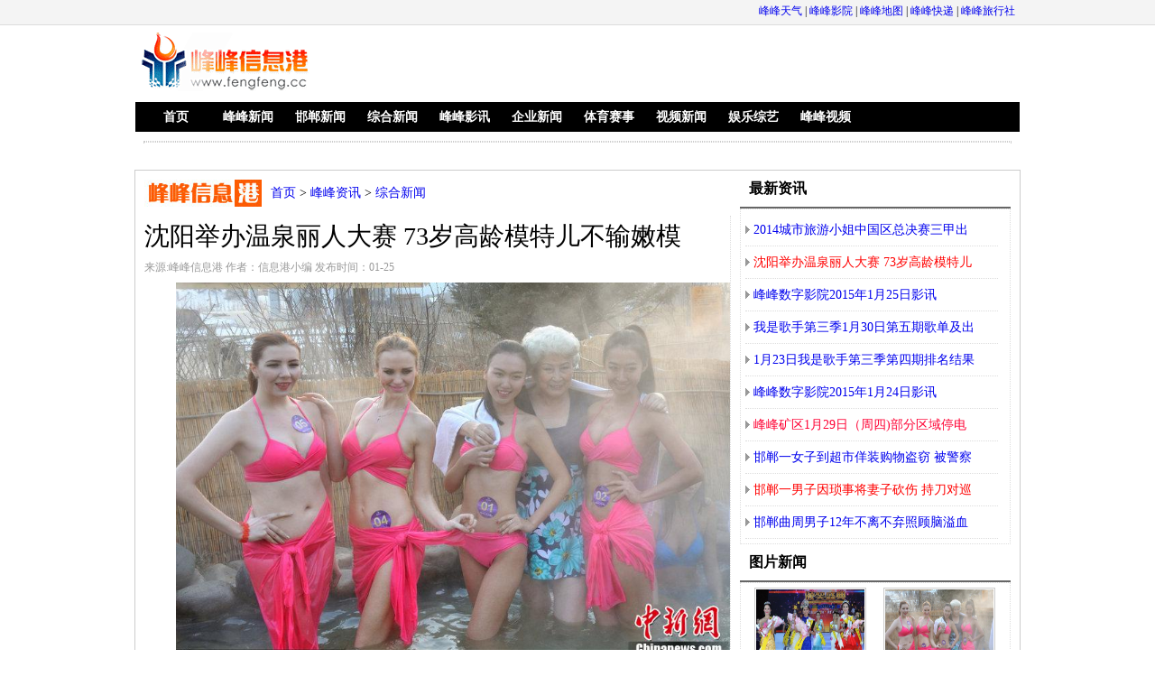

--- FILE ---
content_type: text/html
request_url: http://www.fengfeng.cc/news/zhnews/2015-01-25/10372.html
body_size: 18484
content:
<!DOCTYPE html PUBLIC "-//W3C//DTD XHTML 1.0 Transitional//EN" "http://www.w3.org/TR/xhtml1/DTD/xhtml1-transitional.dtd">
<html xmlns="http://www.w3.org/1999/xhtml">
<head>
<meta http-equiv="Content-Type" content="text/html; charset=gb2312" />
<title>沈阳举办温泉丽人大赛 73岁高龄模特儿不输嫩模 - 峰峰信息港</title>
<meta name="keywords" content="" />
<meta name="description" content="2015年1月24日,辽宁省沈阳市,北汤温泉丽人大赛开赛,一位73岁老模特儿尤为抢眼,身姿不输给任何女孩。小沈阳 摄 图片来源:CFP视觉中国2015年1月24日,辽宁省沈阳市,北汤温泉丽" />
<link href="http://www.fengfeng.cc/nr_css.css" rel="stylesheet" type="text/css" />
<script type="text/javascript" src="http://www.fengfeng.cc/skin/default/js/tabs.js"></script>
<script type="text/javascript" src="http://www.fengfeng.cc/e/data/js/ajax.js"></script>
</head>

<body>

<div id="loginBar">
 <div id="lo_box">
  <div id="loginBarleft"></div>
  <div id="loginBarright"><a href="http://www.fengfeng.cc/tianqi/" target="_blank">峰峰天气</a> | <a href="http://vod.fengfeng.cc" target="_blank">峰峰影院</a> | <a href="http://www.fengfeng.cc/ditu/" target="_blank">峰峰地图</a> | <a href="http://www.fengfeng.cc/kuaidi" target="_blank">峰峰快递</a> | <a href="http://www.fengfeng.cc/lvxingshe/" target="_blank">峰峰旅行社</a></div>
  <div style="clear:both"></div>
 </div>
</div>

<div class="xb_header">
 <div class="logo"><img src="http://www.fengfeng.cc/images/logo.gif" /></div>
</div>

<div class="xinban_nav">
<ul>
<li><a href="http://www.fengfeng.cc/" target="_blank">首页</a></li>
<li><a href="http://www.fengfeng.cc/news/ffnews/" target="_blank">峰峰新闻</a></li>
<li><a href="http://www.fengfeng.cc/news/hdnews/" target="_blank">邯郸新闻</a></li>
<li><a href="http://www.fengfeng.cc/news/zhnews/" target="_blank">综合新闻</a></li>
<li><a href="http://www.fengfeng.cc/news/yingxun/" target="_blank">峰峰影讯</a></li>
<li><a href="http://www.fengfeng.cc/news/qynews/" target="_blank">企业新闻</a></li>
<li><a href="http://www.fengfeng.cc/news/tynews/" target="_blank">体育赛事</a></li>
<li><a href="http://v.fengfeng.cc/shipin/" target="_blank">视频新闻</a></li>
<li><a href="http://v.fengfeng.cc/yule/" target="_blank">娱乐综艺</a></li>
<li><a href="http://v.fengfeng.cc/" target="_blank">峰峰视频</a></li>
</ul>
</div>

<div class="allqian"><script language="JavaScript" src="http://www.fengfeng.cc/d/js/acmsd/thea12.js" type="text/javascript"></script></div>

<div id="content">
 <div class="c_left">
  <div class="sub_nav"><span><a href="http://www.fengfeng.cc/">首页</a>&nbsp;>&nbsp;<a href="http://www.fengfeng.cc/news/">峰峰资讯</a>&nbsp;>&nbsp;<a href="http://www.fengfeng.cc/news/zhnews/">综合新闻</a></span></div>
  <div class="content_box">
   <h1>沈阳举办温泉丽人大赛 73岁高龄模特儿不输嫩模</h1>
   <div class="info">来源:峰峰信息港   作者：信息港小编  发布时间：01-25 </div>
   <div class="cbox_nr">
     <p class="f_center"><img src="http://d.fengfeng.cc/news/zhnews/2015-01-25/b170c48f0e5e7fc27960089b95d9a44e.jpg" alt="" /></p>
<p>2015年1月24日,辽宁省沈阳市,北汤温泉丽人大赛开赛,一位73岁老模特儿尤为抢眼,身姿不输给任何女孩。小沈阳 摄 图片来源:CFP视觉中国</p>
<p class="f_center"><img src="http://d.fengfeng.cc/news/zhnews/2015-01-25/bcb73e401c0d7f218c066770fad1ae48.jpg" alt="" /></p>
<p>2015年1月24日,辽宁省沈阳市,北汤温泉丽人大赛开赛,一位73岁老模特儿尤为抢眼,身姿不输给任何女孩。</p>   </div>
   
   <div class="gd_reirong">
    <div class="gd_l"><script type="text/javascript">
/*300*250 xin*/
var cpro_id = "u1070119";
</script>
<script src="http://cpro.baidustatic.com/cpro/ui/c.js" type="text/javascript"></script></div>
    <div class="gd_r"><script type="text/javascript">
/*300*250 xin*/
var cpro_id = "u1070119";
</script>
<script src="http://cpro.baidustatic.com/cpro/ui/c.js" type="text/javascript"></script></div>
	<div style="clear:both"></div>
   </div>
   
  </div>
  
  <div class="fenxiang_box">
   <span>分享到：</span>
   <div class="bdsharebuttonbox"><A class=bds_more href="#" data-cmd="more"></A><A class=bds_qzone title=分享到QQ空间 href="#" data-cmd="qzone"></A><A class=bds_tsina title=分享到新浪微博 href="#" data-cmd="tsina"></A><A class=bds_tqq title=分享到腾讯微博 href="#" data-cmd="tqq"></A><A class=bds_renren title=分享到人人网 href="#" data-cmd="renren"></A><A class=bds_weixin title=分享到微信 href="#" data-cmd="weixin"></A><A class=bds_bdysc title=分享到百度云收藏 href="#" data-cmd="bdysc"></A><A class=bds_tqf title=分享到腾讯朋友 href="#" data-cmd="tqf"></A><A class=bds_kaixin001 title=分享到开心网 href="#" data-cmd="kaixin001"></A><A class=bds_sqq title=分享到QQ好友 href="#" data-cmd="sqq"></A><A class=bds_qq title=分享到QQ收藏 href="#" data-cmd="qq"></A><A class=bds_tsohu title=分享到搜狐微博 href="#" data-cmd="tsohu"></A><A class=bds_douban title=分享到豆瓣网 href="#" data-cmd="douban"></A><A class=bds_bdhome title=分享到百度新首页 href="#" data-cmd="bdhome"></A></div>
<script>window._bd_share_config={"common":{"bdSnsKey":{},"bdText":"","bdMini":"2","bdMiniList":false,"bdPic":"","bdStyle":"0","bdSize":"32"},"share":{},"image":{"viewList":["qzone","tsina","tqq","renren","weixin","bdysc","tqf","kaixin001","sqq","qq","tsohu","douban","bdhome"],"viewText":"分享到：","viewSize":"16"},"selectShare":{"bdContainerClass":null,"bdSelectMiniList":["qzone","tsina","tqq","renren","weixin","bdysc","tqf","kaixin001","sqq","qq","tsohu","douban","bdhome"]}};with(document)0[(getElementsByTagName('head')[0]||body).appendChild(createElement('script')).src='http://bdimg.share.baidu.com/static/api/js/share.js?v=89860593.js?cdnversion='+~(-new Date()/36e5)];</script>
		</div>
  
  <div class="pinglun"><script src="http://www.fengfeng.cc/pl.js" type="text/javascript" language="javascript"></script></div>
  <div class="chunwan_sp">
   <h3><span>峰峰视频</span></h3>
   <div class="chunwan_spbox">
    <ul>
	  
	 <li><a href="http://v.fengfeng.cc/shipin/10370.html" title="摩托飞贼 疯狂抢夺 犯罪嫌疑人被捉" target="_blank"><img src="http://d.fengfeng.cc/shipin/shipin/2015-01-24/a5502ad1f2668f7291bbb83c05b0e123.jpg" width="150" height="120"/><p>摩托飞贼 疯狂抢夺 犯罪嫌疑人被捉</p></a></li>
      
	 <li><a href="http://v.fengfeng.cc/xinwen/10367.html" title="峰峰新闻联播2015年1月23日" target="_blank"><img src="http://d.fengfeng.cc/shipin/xinwen/2011-04-08/b4d30c0f7967e9e5d4a3611197fa3176.jpg" width="150" height="120"/><p>峰峰新闻联播2015年1月23日</p></a></li>
      
	 <li><a href="http://v.fengfeng.cc/shipin/10362.html" title="区书法家协会召开2015年年会" target="_blank"><img src="http://d.fengfeng.cc/shipin/shipin/2015-01-23/541a20fb5b091f06a52f1117fe9f79d5.jpg" width="150" height="120"/><p>区书法家协会召开2015年年会</p></a></li>
      
	 <li><a href="http://v.fengfeng.cc/shipin/10361.html" title="我区深挖文化资源 擦亮金字招牌" target="_blank"><img src="http://d.fengfeng.cc/shipin/shipin/2015-01-23/e465449f2311493e523fd772a9a4fe35.jpg" width="150" height="120"/><p>我区深挖文化资源 擦亮金字招牌</p></a></li>
      
	 <li><a href="http://v.fengfeng.cc/xinwen/10360.html" title="峰峰新闻联播2015年1月22日" target="_blank"><img src="http://d.fengfeng.cc/shipin/xinwen/2011-04-08/b4d30c0f7967e9e5d4a3611197fa3176.jpg" width="150" height="120"/><p>峰峰新闻联播2015年1月22日</p></a></li>
      
	 <li><a href="http://v.fengfeng.cc/shipin/10349.html" title="八种药品保健食品广告严重违法" target="_blank"><img src="http://d.fengfeng.cc/shipin/shipin/2015-01-22/78d00ef6cdece61281ebde5fabb7b3bc.jpg" width="150" height="120"/><p>八种药品保健食品广告严重违法</p></a></li>
      
	 <li><a href="http://v.fengfeng.cc/shipin/10348.html" title="我区如期举行民主议政日活动" target="_blank"><img src="http://d.fengfeng.cc/shipin/shipin/2015-01-22/8e18be1cbd7683f1a473e802cf9470d3.jpg" width="150" height="120"/><p>我区如期举行民主议政日活动</p></a></li>
      
	 <li><a href="http://v.fengfeng.cc/xinwen/10343.html" title="峰峰新闻联播2015年1月21日" target="_blank"><img src="http://d.fengfeng.cc/shipin/xinwen/2011-04-08/b4d30c0f7967e9e5d4a3611197fa3176.jpg" width="150" height="120"/><p>峰峰新闻联播2015年1月21日</p></a></li>
    	</ul>
   </div>
   
  </div>
  
  <div class="in_title"><span>相关信息</span></div>
  <div class="lanmu_in">
   <div class="lanmu_img">
      
	 <li><a href="http://www.fengfeng.cc/news/zhnews/2015-01-25/10372.html" title="沈阳举办温泉丽人大赛 73岁高龄模特儿不输嫩模" target="_blank"><img src="http://d.fengfeng.cc/news/zhnews/2015-01-25/b170c48f0e5e7fc27960089b95d9a44e.jpg" width="220" height="265"/></a></li>
       </div>
   <div class="lanmu_con">
     <div class="lanmu_top">
	  <dl>
	   <dt><a href="http://www.fengfeng.cc/news/zhnews/2015-01-25/10372.html" title="沈阳举办温泉丽人大赛 73岁高龄模特儿不输嫩模"><font color='#ff0000'>沈阳举办温泉丽人大赛 73岁高龄模特</font></a></dt>
<dd>2015年1月24日,辽宁省沈阳市,北汤温泉丽人大赛开赛,一位73岁老模特儿尤为抢眼,身姿不输给任何女孩。小沈</dd>	  </dl>
	 </div>
	 <div class="lanmu_bottom">
	  <ul>
	   <li><a href="http://www.fengfeng.cc/news/zhnews/2015-01-25/10373.html" title="2014城市旅游小姐中国区总决赛三甲出炉 泳装风采惹人羡" target="_blank">2014城市旅游小姐中国区总决赛三甲出炉 泳装风采惹人羡</a></li><li><a href="http://www.fengfeng.cc/news/zhnews/2015-01-25/10372.html" title="沈阳举办温泉丽人大赛 73岁高龄模特儿不输嫩模" target="_blank"><font color='#ff0000'>沈阳举办温泉丽人大赛 73岁高龄模特儿不输嫩模</font></a></li><li><a href="http://www.fengfeng.cc/news/zhnews/2015-01-13/10278.html" title="司马燕抗癌2年再昏迷 丈夫和儿子对现况困扰倍感压力" target="_blank">司马燕抗癌2年再昏迷 丈夫和儿子对现况困扰倍感压力</a></li><li><a href="http://www.fengfeng.cc/news/zhnews/2015-01-08/10203.html" title="李晨和范冰冰热恋  范爷素颜探望男方姥姥（有图）" target="_blank">李晨和范冰冰热恋  范爷素颜探望男方姥姥（有图）</a></li><li><a href="http://www.fengfeng.cc/news/zhnews/2014-12-30/10098.html" title="国民老公”王思聪再次发挥“毒舌”本领 评价《一步之遥》是烂片" target="_blank">国民老公”王思聪再次发挥“毒舌”本领 评价《一步之遥》是</a></li><li><a href="http://www.fengfeng.cc/news/zhnews/2014-12-30/10097.html" title="成龙儿子房祖名或农历年前入狱 没有“缓刑”机会" target="_blank">成龙儿子房祖名或农历年前入狱 没有“缓刑”机会</a></li><li><a href="http://www.fengfeng.cc/news/zhnews/2014-12-30/10096.html" title="周杰伦在英国和女友昆凌下跪求婚 女方感动落泪" target="_blank">周杰伦在英国和女友昆凌下跪求婚 女方感动落泪</a></li><li><a href="http://www.fengfeng.cc/news/zhnews/2014-12-30/10095.html" title="李敏镐亮相东方卫视跨年彩排 郭采洁与其搭档忐忑不安" target="_blank">李敏镐亮相东方卫视跨年彩排 郭采洁与其搭档忐忑不安</a></li>	  </ul>
	 </div>
   </div>
   <div style="clear:both"></div>
  </div>

 </div>
 
 <div class="c_right">
  <h3><span>最新资讯</span></h3>
  <div class="c_rightbox">
   <ul>
    <li><a href="http://www.fengfeng.cc/news/zhnews/2015-01-25/10373.html" title="2014城市旅游小姐中国区总决赛三甲出炉 泳装风采惹人羡" target="_blank">2014城市旅游小姐中国区总决赛三甲出</a></li><li><a href="http://www.fengfeng.cc/news/zhnews/2015-01-25/10372.html" title="沈阳举办温泉丽人大赛 73岁高龄模特儿不输嫩模" target="_blank"><font color='#ff0000'>沈阳举办温泉丽人大赛 73岁高龄模特儿</font></a></li><li><a href="http://www.fengfeng.cc/news/yingxun/2015-01-25/10371.html" title="峰峰数字影院2015年1月25日影讯" target="_blank">峰峰数字影院2015年1月25日影讯</a></li><li><a href="http://www.fengfeng.cc/news/yule/10366.html" title="我是歌手第三季1月30日第五期歌单及出场顺序曝光" target="_blank">我是歌手第三季1月30日第五期歌单及出</a></li><li><a href="http://www.fengfeng.cc/news/yule/10365.html" title="1月23日我是歌手第三季第四期排名结果出炉：张靓颖再次垫底" target="_blank">1月23日我是歌手第三季第四期排名结果</a></li><li><a href="http://www.fengfeng.cc/news/yingxun/2015-01-24/10364.html" title="峰峰数字影院2015年1月24日影讯" target="_blank">峰峰数字影院2015年1月24日影讯</a></li><li><a href="http://www.fengfeng.cc/news/ffnews/20150124/10363.html" title="峰峰矿区1月29日（周四)部分区域停电公告" target="_blank"><font color='#FF0033'>峰峰矿区1月29日（周四)部分区域停电</font></a></li><li><a href="http://www.fengfeng.cc/news/hdnews/20150123/10359.html" title="邯郸一女子到超市佯装购物盗窃 被警察抓现行" target="_blank">邯郸一女子到超市佯装购物盗窃 被警察</a></li><li><a href="http://www.fengfeng.cc/news/hdnews/20150123/10358.html" title="邯郸一男子因琐事将妻子砍伤 持刀对巡警威胁恐吓" target="_blank"><font color='#FF0000'>邯郸一男子因琐事将妻子砍伤 持刀对巡</font></a></li><li><a href="http://www.fengfeng.cc/news/hdnews/20150123/10357.html" title="邯郸曲周男子12年不离不弃照顾脑溢血妻子" target="_blank">邯郸曲周男子12年不离不弃照顾脑溢血</a></li>   </ul>
  </div>
  
  <h3><span>图片新闻</span></h3>
  <div class="sp_rightbox">
   <ul>
     
	 <li><a href="http://www.fengfeng.cc/news/zhnews/2015-01-25/10373.html" title="2014城市旅游小姐中国区总决赛三甲出炉 泳装风采惹人羡" target="_blank"><img src="http://d.fengfeng.cc/news/zhnews/2015-01-25/17a33c9206a18cc99069d9ab736edb12.jpg" width="100" height="120"/><em>2014城市旅游小姐中国区总决赛三甲出炉 泳</em></a></li>
     
	 <li><a href="http://www.fengfeng.cc/news/zhnews/2015-01-25/10372.html" title="沈阳举办温泉丽人大赛 73岁高龄模特儿不输嫩模" target="_blank"><img src="http://d.fengfeng.cc/news/zhnews/2015-01-25/b170c48f0e5e7fc27960089b95d9a44e.jpg" width="100" height="120"/><em>沈阳举办温泉丽人大赛 73岁高龄模特儿不输</em></a></li>
     
	 <li><a href="http://www.fengfeng.cc/news/ffnews/20150121/10341.html" title="日本昭光通商株式会社来峰峰矿区考察" target="_blank"><img src="http://d.fengfeng.cc/news/ffnews/2015-01-21/7fbf26e5c1dbae9e6bf97a7e44c38999.jpg" width="100" height="120"/><em>日本昭光通商株式会社来峰峰矿区考察</em></a></li>
     
	 <li><a href="http://www.fengfeng.cc/news/ffnews/20150121/10340.html" title="峰峰矿区张云香当选2014“燕赵榜样母亲” 事迹感动无数人" target="_blank"><img src="http://d.fengfeng.cc/news/ffnews/2015-01-21/802f1bd297af3bc2676101d13f3df4bb.jpg" width="100" height="120"/><em>峰峰矿区张云香当选2014“燕赵榜样母亲”</em></a></li>
     
	 <li><a href="http://www.fengfeng.cc/news/ffnews/20150121/10339.html" title="峰峰六个省级文明单位已落实 春光园社区榜上有名" target="_blank"><img src="http://d.fengfeng.cc/news/ffnews/2015-01-21/f5934b07256d497210f3e630c5d47999.jpg" width="100" height="120"/><em>峰峰六个省级文明单位已落实 春光园社区榜</em></a></li>
     
	 <li><a href="http://www.fengfeng.cc/news/yule/10325.html" title="1.24快乐大本营20150124期预告嘉宾视频：王艳、马景涛等亮相" target="_blank"><img src="http://d.fengfeng.cc/news/yule/2015-01-18/f3492fcff20b0db795a6f07108bc01b9.jpg" width="100" height="120"/><em>1.24快乐大本营20150124期预告嘉宾视频：</em></a></li>
      </ul>
  </div>
  
  <h3><span>热点推荐</span></h3>
  <div class="c_rightbox">
   <ul>
    <li><a href="http://www.fengfeng.cc/news/zhnews/2015-01-25/10372.html" title="沈阳举办温泉丽人大赛 73岁高龄模特儿不输嫩模" target="_blank"><font color='#ff0000'>沈阳举办温泉丽人大赛 73岁高龄模特儿</font></a></li><li><a href="http://www.fengfeng.cc/news/zhnews/2015-01-08/10203.html" title="李晨和范冰冰热恋  范爷素颜探望男方姥姥（有图）" target="_blank">李晨和范冰冰热恋  范爷素颜探望男方</a></li><li><a href="http://www.fengfeng.cc/news/jinrong/10144.html" title="2015年最新银行存款利率调整一览 2015存贷款利率表出炉" target="_blank">2015年最新银行存款利率调整一览 201</a></li><li><a href="http://www.fengfeng.cc/news/yule/9493.html" title="11月21日奔跑吧兄弟第七期嘉宾及主题发布" target="_blank">11月21日奔跑吧兄弟第七期嘉宾及主题</a></li><li><a href="http://www.fengfeng.cc/news/tynews/2014-11-17/9492.html" title="11月18日国足热身赛中国vs洪都拉斯直播及比赛前瞻" target="_blank"><font color='#0000ff'>11月18日国足热身赛中国vs洪都拉斯直</font></a></li><li><a href="http://www.fengfeng.cc/news/ffnews/20141102/9313.html" title="峰峰“逸彩杯”最美秋景拍客大赛开始报名 奖品丰厚" target="_blank"><font color='#FF0000'>峰峰“逸彩杯”最美秋景拍客大赛开始</font></a></li><li><a href="http://www.fengfeng.cc/news/ffnews/20141001/9036.html" title="首个国家烈士纪念日峰峰开展祭奠烈士陵园活动" target="_blank"><font color='#ff0000'>首个国家烈士纪念日峰峰开展祭奠烈士</font></a></li><li><a href="http://www.fengfeng.cc/news/ffnews/20140920/8915.html" title="峰峰举行纪念抗日战争胜利69周年图片展" target="_blank">峰峰举行纪念抗日战争胜利69周年图片</a></li><li><a href="http://www.fengfeng.cc/news/ffnews/20140917/8888.html" title="峰峰矿区交警查处一起机动车驾驶员套证行为" target="_blank"><font color='#0000FF'>峰峰矿区交警查处一起机动车驾驶员套</font></a></li><li><a href="http://www.fengfeng.cc/news/ffnews/20140723/8174.html" title="峰峰矿区2014年事业单位公开招聘工作人员通过报名人员名单" target="_blank">峰峰矿区2014年事业单位公开招聘工作</a></li>   </ul>
  </div>
  
 </div>
 
 <div style="clear:both"></div>
</div>

<div id="footer">

<hr size="0" color="#78BB0C" align="center" width="90%" />

<p><a href="http://www.fengfeng.cc/help/about.html" target="_blank">关于我们</a> | <a href="http://www.fengfeng.cc/help/lianxi.html" target="_blank">联系我们</a> | <a href="http://www.fengfeng.cc/help/guanggao.html" target="_blank">广告服务</a> | <a href="http://www.fengfeng.cc/help/hezuo.html" target="_blank">合作伙伴</a> | <a href="http://www.fengfeng.cc/help/falv.html" target="_blank">法律声明</a> | <a href="http://www.fengfeng.cc/help/yijian.html" target="_blank">意见反馈</a> | <a href="http://www.fengfeng.cc/help/ditu.html" target="_blank">站点地图</a> | <a href="http://www.fengfeng.cc/help/bangzhu.html" target="_blank">帮助中心</a> | <script src="http://s23.cnzz.com/stat.php?id=1252889675&web_id=1252889675" language="JavaScript"></script></p>

<p>峰峰信息港：竭诚为峰峰市民提供便利服务，努力做最好的信息发布平台！</p>

<p>客服QQ：<a target="_blank" href="http://wpa.qq.com/msgrd?v=3&uin=79008955&site=qq&menu=yes"><img border="0" src="http://wpa.qq.com/pa?p=2:79008955:44" alt="点击这里给我发消息" title="点击这里给我发消息"></a> Email：web@fengfeng.cc </p>

<p>Copyright 2007-2010 <a href="http://www.fengfeng.cc" alt="峰峰信息港">www.fengfeng.cc</a> <strong>峰峰信息港</strong> All rights reserved.</p>


</div>

</div>
<script type="text/javascript">
/*120*270*/
var cpro_id = "u1072140";
</script>
<script src="http://cpro.baidustatic.com/cpro/ui/f.js" type="text/javascript"></script>
<script src="http://www.fengfeng.cc/e/public/onclick/?enews=donews&classid=6&id=10372"></script></body>
</html>

--- FILE ---
content_type: text/css
request_url: http://www.fengfeng.cc/nr_css.css
body_size: 9385
content:
/* CSS Document */
*{padding:0;margin:0; font-weight:normal;}
body{margin:0; padding:0; font-size:12px; font-family:"微软雅黑"; }
a{text-decoration:none;}
li{list-style:none;}
img{border:0px;padding:0px;margin:0 auto;}
a:link{text-decoration:none;}
a:visited{text-decoration:none; color:#3f3f3f;}
a:hover{text-decoration:none; color:#f46662;}
a:active{text-decoration:none; color:#CC0000;}

.allqian{ margin:10px auto; width:960px; border:1px dotted #CCCCCC;}
.gd_reirong{margin: 10px auto 20px; width:620px;}
.gd_l{float:left; width:300px;}
.gd_r{float:right; width:300px;}

.xb_header{ height:85px; width:980px; margin:0 auto;}
.logo{ padding-top:8px;}

#loginBar{border-bottom:1px solid #DCDCDC; height: 27px; background:#F4F4F4;}
#lo_box{width:980px; margin:0 auto;}
#loginBarleft{float:left; padding-top: 4px; margin-left: 5px; }
#loginBarright{	float:right; margin-right: 5px; padding-top: 4px;}

.xinban_nav{ height:33px; line-height:33px; width:980px; margin:0 auto; background:#000000; clear:both;}
.xinban_nav ul{ list-style:none; overflow:hidden; display:block; padding:0px 5px;  clear:both;}
.xinban_nav ul li{ float:left; width:80px; line-height:33px; font-size:14px; }
.xinban_nav ul li a{ display:block; text-align:center; color:#FFFFFF; font-weight:bold; }
.xinban_nav ul li a:hover{ background:#FFFFFF; color:#000000;}

#content{ background:#FFFFFF; width:960px; margin:0 auto; padding:0px 10px; margin-top:30px; border:1px solid #CCCCCC;}

.c_left{ width:650px; float:left;}
.sub_nav{ height:30px; background:url(images/ff.jpg) left center no-repeat; margin:10px 0px;}
.sub_nav span{ padding-left:140px; line-height:30px; font-size: 14px;}

.sub_nav1{ height:36px; background:url(images/ff.jpg) left center no-repeat; margin:0 auto; border:1px solid #CCCCCC; width:960px;}
.sub_nav1 span{ padding-left:140px; line-height:36px; font-size: 14px;}

.content_box{ border-right:1px dotted #DDDDDD; margin-bottom:10px; border-bottom:1px dotted #DDDDDD;}
.content_box h1{line-height:45px; font-weight:normal; font-size:28px;}
.info{ color:#999999; font-size:12px; line-height:24px; display:block; overflow:hidden; height:24px;}
.cbox_nr{ padding:5px; overflow:hidden; font-size:16px; line-height:28px; color:#333333;}
.cbox_nr a{
	color: #0000FF;
	text-decoration: underline;
}
.cbox_nr p{
	line-height:20px;
	font-size:16px;
	line-height:28px;
	text-align:justify;
	color:#333333;
	text-indent: 30px;
	margin-bottom: 8px;
}

.cbox_nr img{MAX-WIDTH: 100%!important;HEIGHT: auto!important;width:expression(this.width > 600 ? "600px" : this.width)!important;}

.fenxiang_box{ padding:0px 5px; border-bottom:1px solid #CCCCCC; display:block;margin-bottom: 10px;}
.fenxiang_box span{ float:left; padding-left:5px; line-height:43px; font-weight:bold; font-size:16px; color:#0245A0;}

.pinglun{ border:1px dotted #DDDDDD; margin-bottom:10px; display:block;}

.chunwan_sp{}
.chunwan_sp h3{ border-bottom:2px solid #000000; line-height:40px;}
.chunwan_sp h3 span{ padding-left:5px; font-size:16px;}

.chunwan_spbox{border:1px dotted #DDDDDD; margin-bottom:10px;}
.chunwan_spbox ul{ clear:both; list-style:none; overflow:hidden; display:block; padding:4px;}
.chunwan_spbox ul li{ float:left; width:160px; text-align:center;}
.chunwan_spbox ul li img{ width:150px; height:120px; padding:1px; border:1px solid #CCCCCC;}
.chunwan_spbox ul li img:hover{ padding:1px; border:1px solid #FF0000;}
.chunwan_spbox ul li p{ width:155px; line-height:24px; font-size:14px;}

.in_title{border-bottom:2px solid #000000; line-height:40px;}
.in_title span{padding-left:5px; font-size:16px;}
.lanmu_in{ border:1px dotted #DDDDDD; width:648px; margin-bottom:10px;}
.lanmu_img{ float:left; width:230px;}
.lanmu_img img{ width:220px; height:265px; padding:5px;}

.lanmu_con{ float:right; width:410px;}

.lanmu_top{}
.lanmu_top dl{ padding:5px 5px 0px 5px; clear:both; list-style:none; overflow:hidden;}
.lanmu_top dl dt{ font-weight:bold; letter-spacing: 1px; font-size:22px; height:30px;}
.lanmu_top dl dd{ font-size:14px; color:#666666; line-height:20px; padding-top:5px;}

.lanmu_bottom{ padding:5px;}
.lanmu_bottom ul{ clear:both; list-style:none; overflow:hidden;}
.lanmu_bottom ul li{ float:left; line-height:24px; font-size:14px; background:url(images/li_h.gif) no-repeat left center; width: 395px;}
.lanmu_bottom ul li a{ padding-left:8px;}
.lanmu_bottom ul li a:hover{}


.c_right{ width:300px; float:right;}

.c_right h3{ border-bottom:2px solid #666666; line-height:40px; height:40px;}
.c_right h3 span{ padding-left:10px; font-size:16px; font-weight:bold;}
.c_rightbox{border:1px dotted #DDDDDD;}
.c_rightbox ul{ clear:both; list-style:none; overflow:hidden; display:block; padding:5px;}
.c_rightbox ul li{ float:left;border-bottom:1px dotted #DDDDDD; line-height:35px; height:35px; background:url(images/li_q.gif) left center no-repeat; width:280px; font-size:14px; overflow:hidden;}
.c_rightbox ul li a{ padding-left:9px; display:block;}
.c_rightbox ul li a:hover{background:url(images/li_s.gif) left center no-repeat;}

.sp_rightbox{border:1px dotted #DDDDDD;}
.sp_rightbox ul{ clear:both; list-style:none; overflow:hidden; display:block; padding:5px;}
.sp_rightbox ul li{ float:left; width:143px; text-align:center;}
.sp_rightbox ul li img{ width:120px; height:100px; border:1px solid #CCCCCC; padding:1px;}
.sp_rightbox ul li img:hover{ border:1px solid #FF0000; padding:1px;}
.sp_rightbox ul li a{}
.sp_rightbox ul li em{ font-style:normal; font-size:12px; line-height:22px; word-break:break-all; width:128px; text-align:left; overflow:hidden; display:block; margin:0 auto;}


/* 底部模块 */
#footer{width:930px;margin-top: 10px;margin-right: auto; margin-bottom: 0px;margin-left: auto;background-color: #FFFFFF;text-align: center;}
#footer p{line-height: 40px;}




/*-------bofang-------*/
#bofang_box { margin:10px auto; width:960px;}
.bofang_left{float:left; height:600px; width:830px;}
.bo_gd{ float:left; width:120px; height:600px;}
.shipinbo{ float:right; width:700px; height:600px; border:1px solid #CCCCCC;}
.shipinbo h2{ background:#000000; height:34px;}
.shipinbo span{ line-height:34px; padding-left:10px; font-weight:bold; font-size:16px; color:#FFFFFF}
.bofang_right{ float:right; width:120px; height:600px;}


.fxcon{ height:40px; padding:0px 5px; display:block; overflow:hidden;}
.fxcon span{ float:left; padding-left:5px; line-height:43px; font-weight:bold; font-size:16px; color:#0245A0;}


/*-------zhibo-------*/
.selectpd{ border:1px solid #adcbeb; width:523px; font-size:14px; text-align:left; font-weight:bold; background-color:#f5f5f5; margin: 20px auto 10px; padding:5px 0px 5px 5px;}
.selectpd select{margin-right:5px;border:1px solid #adcbeb;}
.selectpd a{color:#0778b8;border:1px solid #adcbeb;padding:2px 2px;margin-right:2px;font-weight:bold;}
.selectpd a:hover{text-decoration:underline;color:#db2c30;cursor:hand;}
.selectpd span a{border:0px;font-weight:normal;margin-left:5px;font-size:12px;}
.selectpd .actived{background:#3e6d8e;color:#FFF;}

.zhibo_jj{ overflow:hidden; display:block;}
.zhibo_jj h3{ border-bottom:2px solid #000000; line-height:40px;}
.zhibo_jj h3 span{ padding-left:5px; font-size:16px;}

.zhibo_jjbox{border:1px dotted #DDDDDD; margin-bottom:10px; padding:5px;}
.zhibo_jjbox p{ line-height:26px; font-size:14px; color:#333333;}

.zbxh_box{ width:600px; height:490px; margin:0 auto; display:block; background:url(http://d.fengfeng.cc/tv/2015-02-10/af9ec9c4ff40c145764167bac8bb400b.jpg) no-repeat;}
.zbxh_box p{ font-size:24px; line-height:30px; font-weight:bold; text-align:center; color:#ffff33;}
.zbxh_box a{ clear:both; color:#ff0000; line-height:30px; font-size:24px;}
.zbxh_box a:hover{ color:#66FF00;}


/*-------list-------*/

.subnav{ height:30px; background:url(http://www.fengfeng.cc/images/ff.jpg) no-repeat left center; padding:5px 0px; overflow:hidden;}
.subnav span{ line-height:30px; padding-left:140px; font-size:14px; color:#FF6600;}


.list_box{ overflow:hidden; border-right:1px dotted #CCCCCC; margin-bottom:10px;}
.list_box dl{ list-style:none; overflow:hidden; display:block; padding:5px;}
.list_box dl dt{ float:left; line-height:34px; font-size:16px; height:34px; width:625px;}
.list_box dl dt a{ line-height:34px; font-size:16px; color:#333333; float:left; font-weight:bold;}
.list_box dl dt a:hover{ color:#FF0033;}
.list_box dl dt i{ font-style:normal; color:#666666; font-size:14px; line-height:34px; float:left; padding-left:10px;}
.list_box dl dt em{ font-style:normal; color:#666666; font-size:14px; line-height:34px; float:right;}
.list_box dl dd{ clear:both; overflow:hidden; line-height:26px; font-size:14px; color:#999999; border-bottom:1px dotted #CCCCCC; padding-bottom:5px; margin-bottom:5px;}


/*分页样式2*/
.showpage .epages {text-align: center;}
.epages{margin:3px; font:12px/35px Tahoma; height:35px;}
.epages *{vertical-align:middle;}
.epages a{ border:1px solid #A6CBE7; text-align:center; text-decoration:none; padding:4px 8px; font-size:14px; }
.epages a:hover{border:#659B28 1px solid;background:#f3f8ef;text-decoration:none;color:#004c7d}
.epages input{margin-bottom:0px;border:1px solid #659B28;height:15px;font:bold 12px/15px Verdana;padding-bottom:1px;padding-left:1px;margin-right:1px;color:#659B28;}

--- FILE ---
content_type: application/x-javascript
request_url: http://www.fengfeng.cc/pl.js
body_size: 175
content:
document.writeln("<div id=\"uyan_frame\"><\/div>");
document.writeln("<script type=\"text\/javascript\" src=\"http:\/\/v2.uyan.cc\/code\/uyan.js?uid=1916012\"><\/script>")

--- FILE ---
content_type: application/x-javascript
request_url: http://www.fengfeng.cc/skin/default/js/tabs.js
body_size: 1062
content:
function tabit(btn){
	var idname = new String(btn.id);
	var s = idname.indexOf("_");
	var e = idname.lastIndexOf("_")+1;
	var tabName = idname.substr(0, s);
	var id = parseInt(idname.substr(e, 1));
	var tabNumber = btn.parentNode.childNodes.length;
	for(i=0;i<tabNumber;i++){
			//document.getElementById(tabName+"_div_"+i).style.display = "none";
			document.getElementById(tabName+"_btn_"+i).className = "";
		};
		//document.getElementById(tabName+"_div_"+id).style.display = "block";
		btn.className = "curr";
};

function etabit(btn){
	var idname = new String(btn.id);
	var s = idname.indexOf("_");
	var e = idname.lastIndexOf("_")+1;
	var tabName = idname.substr(0, s);
	var id = parseInt(idname.substr(e, 1));
	var tabNumber = btn.parentNode.childNodes.length;
	for(i=0;i<tabNumber;i++){
			document.getElementById(tabName+"_div_"+i).style.display = "none";
			document.getElementById(tabName+"_btn_"+i).className = "";
		};
		document.getElementById(tabName+"_div_"+id).style.display = "block";
		btn.className = "curr";
};